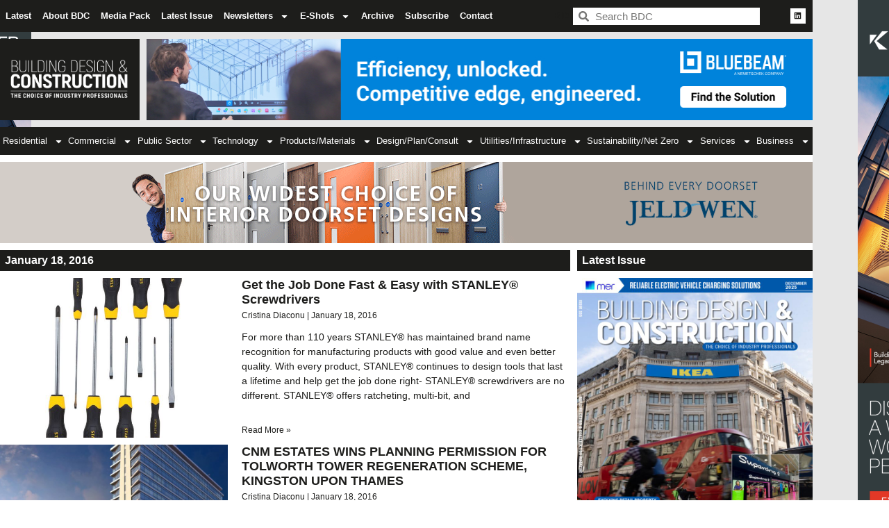

--- FILE ---
content_type: text/css
request_url: https://bdcmagazine.com/wp-content/uploads/elementor/css/post-131513.css?ver=1768391980
body_size: 1731
content:
.elementor-131513 .elementor-element.elementor-element-57b89245 > .elementor-container{max-width:1170px;}.elementor-131513 .elementor-element.elementor-element-57b89245{margin-top:0px;margin-bottom:0px;}.elementor-131513 .elementor-element.elementor-element-5c2846e3:not(.elementor-motion-effects-element-type-background) > .elementor-widget-wrap, .elementor-131513 .elementor-element.elementor-element-5c2846e3 > .elementor-widget-wrap > .elementor-motion-effects-container > .elementor-motion-effects-layer{background-color:#FFFFFF;}.elementor-131513 .elementor-element.elementor-element-5c2846e3 > .elementor-widget-wrap > .elementor-widget:not(.elementor-widget__width-auto):not(.elementor-widget__width-initial):not(:last-child):not(.elementor-absolute){--kit-widget-spacing:0px;}.elementor-131513 .elementor-element.elementor-element-5c2846e3 > .elementor-element-populated{transition:background 0.3s, border 0.3s, border-radius 0.3s, box-shadow 0.3s;margin:0px 0px 0px 0px;--e-column-margin-right:0px;--e-column-margin-left:0px;}.elementor-131513 .elementor-element.elementor-element-5c2846e3 > .elementor-element-populated > .elementor-background-overlay{transition:background 0.3s, border-radius 0.3s, opacity 0.3s;}.elementor-131513 .elementor-element.elementor-element-51b966aa > .elementor-widget-container{margin:10px 0px 10px 0px;padding:0px 0px 0px 0px;}.elementor-131513 .elementor-element.elementor-element-c545b8d > .elementor-container{max-width:1170px;}.elementor-131513 .elementor-element.elementor-element-47795c64:not(.elementor-motion-effects-element-type-background) > .elementor-widget-wrap, .elementor-131513 .elementor-element.elementor-element-47795c64 > .elementor-widget-wrap > .elementor-motion-effects-container > .elementor-motion-effects-layer{background-color:#FFFFFF;}.elementor-131513 .elementor-element.elementor-element-47795c64 > .elementor-widget-wrap > .elementor-widget:not(.elementor-widget__width-auto):not(.elementor-widget__width-initial):not(:last-child):not(.elementor-absolute){--kit-widget-spacing:0px;}.elementor-131513 .elementor-element.elementor-element-47795c64 > .elementor-element-populated{transition:background 0.3s, border 0.3s, border-radius 0.3s, box-shadow 0.3s;}.elementor-131513 .elementor-element.elementor-element-47795c64 > .elementor-element-populated > .elementor-background-overlay{transition:background 0.3s, border-radius 0.3s, opacity 0.3s;}.elementor-widget-heading .elementor-heading-title{font-family:var( --e-global-typography-primary-font-family ), Sans-serif;font-weight:var( --e-global-typography-primary-font-weight );color:var( --e-global-color-primary );}.elementor-131513 .elementor-element.elementor-element-763d198c{background-color:var( --e-global-color-5bb06ad );margin:0px 10px calc(var(--kit-widget-spacing, 0px) + 0px) 0px;padding:7px 7px 7px 7px;}.elementor-131513 .elementor-element.elementor-element-763d198c .elementor-heading-title{font-family:"Akrobat Extra Bold", Sans-serif;font-weight:600;-webkit-text-stroke-color:#000;stroke:#000;color:#FFFFFF;}.elementor-widget-archive-posts .elementor-button{background-color:var( --e-global-color-accent );font-family:var( --e-global-typography-accent-font-family ), Sans-serif;font-weight:var( --e-global-typography-accent-font-weight );}.elementor-widget-archive-posts .elementor-post__title, .elementor-widget-archive-posts .elementor-post__title a{color:var( --e-global-color-secondary );font-family:var( --e-global-typography-primary-font-family ), Sans-serif;font-weight:var( --e-global-typography-primary-font-weight );}.elementor-widget-archive-posts .elementor-post__meta-data{font-family:var( --e-global-typography-secondary-font-family ), Sans-serif;font-weight:var( --e-global-typography-secondary-font-weight );}.elementor-widget-archive-posts .elementor-post__excerpt p{font-family:var( --e-global-typography-text-font-family ), Sans-serif;font-weight:var( --e-global-typography-text-font-weight );}.elementor-widget-archive-posts .elementor-post__read-more{color:var( --e-global-color-accent );}.elementor-widget-archive-posts a.elementor-post__read-more{font-family:var( --e-global-typography-accent-font-family ), Sans-serif;font-weight:var( --e-global-typography-accent-font-weight );}.elementor-widget-archive-posts .elementor-post__card .elementor-post__badge{background-color:var( --e-global-color-accent );font-family:var( --e-global-typography-accent-font-family ), Sans-serif;font-weight:var( --e-global-typography-accent-font-weight );}.elementor-widget-archive-posts .elementor-pagination{font-family:var( --e-global-typography-secondary-font-family ), Sans-serif;font-weight:var( --e-global-typography-secondary-font-weight );}.elementor-widget-archive-posts .e-load-more-message{font-family:var( --e-global-typography-secondary-font-family ), Sans-serif;font-weight:var( --e-global-typography-secondary-font-weight );}.elementor-widget-archive-posts .elementor-posts-nothing-found{color:var( --e-global-color-text );font-family:var( --e-global-typography-text-font-family ), Sans-serif;font-weight:var( --e-global-typography-text-font-weight );}.elementor-131513 .elementor-element.elementor-element-13a31f79{--item-display:flex;--read-more-alignment:1;--grid-row-gap:10px;margin:10px 10px calc(var(--kit-widget-spacing, 0px) + 10px) 0px;--grid-column-gap:31px;}.elementor-131513 .elementor-element.elementor-element-13a31f79 .elementor-posts-container .elementor-post__thumbnail{padding-bottom:calc( 0.7 * 100% );}.elementor-131513 .elementor-element.elementor-element-13a31f79:after{content:"0.7";}.elementor-131513 .elementor-element.elementor-element-13a31f79 .elementor-post__thumbnail__link{width:40%;}.elementor-131513 .elementor-element.elementor-element-13a31f79 .elementor-post__meta-data span + span:before{content:" | ";}.elementor-131513 .elementor-element.elementor-element-13a31f79.elementor-posts--thumbnail-left .elementor-post__thumbnail__link{margin-right:20px;}.elementor-131513 .elementor-element.elementor-element-13a31f79.elementor-posts--thumbnail-right .elementor-post__thumbnail__link{margin-left:20px;}.elementor-131513 .elementor-element.elementor-element-13a31f79.elementor-posts--thumbnail-top .elementor-post__thumbnail__link{margin-bottom:20px;}.elementor-131513 .elementor-element.elementor-element-13a31f79 .elementor-post__title, .elementor-131513 .elementor-element.elementor-element-13a31f79 .elementor-post__title a{color:var( --e-global-color-5bb06ad );font-family:"Akrobat Extra Bold", Sans-serif;font-weight:600;}.elementor-131513 .elementor-element.elementor-element-13a31f79 .elementor-post__title{margin-bottom:5px;}.elementor-131513 .elementor-element.elementor-element-13a31f79 .elementor-post__meta-data{color:var( --e-global-color-5bb06ad );}.elementor-131513 .elementor-element.elementor-element-13a31f79 .elementor-post__excerpt p{color:var( --e-global-color-5bb06ad );}.elementor-131513 .elementor-element.elementor-element-13a31f79 .elementor-post__read-more{color:var( --e-global-color-5bb06ad );}.elementor-131513 .elementor-element.elementor-element-13a31f79 .elementor-pagination{text-align:center;}.elementor-131513 .elementor-element.elementor-element-13a31f79 .elementor-pagination .page-numbers:not(.dots){color:var( --e-global-color-5bb06ad );}.elementor-131513 .elementor-element.elementor-element-13a31f79 .elementor-pagination a.page-numbers:hover{color:var( --e-global-color-5bb06ad );}.elementor-131513 .elementor-element.elementor-element-13a31f79 .elementor-pagination .page-numbers.current{color:var( --e-global-color-5bb06ad );}body:not(.rtl) .elementor-131513 .elementor-element.elementor-element-13a31f79 .elementor-pagination .page-numbers:not(:first-child){margin-left:calc( 10px/2 );}body:not(.rtl) .elementor-131513 .elementor-element.elementor-element-13a31f79 .elementor-pagination .page-numbers:not(:last-child){margin-right:calc( 10px/2 );}body.rtl .elementor-131513 .elementor-element.elementor-element-13a31f79 .elementor-pagination .page-numbers:not(:first-child){margin-right:calc( 10px/2 );}body.rtl .elementor-131513 .elementor-element.elementor-element-13a31f79 .elementor-pagination .page-numbers:not(:last-child){margin-left:calc( 10px/2 );}.elementor-131513 .elementor-element.elementor-element-13a31f79 .elementor-posts-nothing-found{color:var( --e-global-color-5bb06ad );}.elementor-131513 .elementor-element.elementor-element-a661159:not(.elementor-motion-effects-element-type-background) > .elementor-widget-wrap, .elementor-131513 .elementor-element.elementor-element-a661159 > .elementor-widget-wrap > .elementor-motion-effects-container > .elementor-motion-effects-layer{background-color:#FFFFFF;}.elementor-131513 .elementor-element.elementor-element-a661159 > .elementor-widget-wrap > .elementor-widget:not(.elementor-widget__width-auto):not(.elementor-widget__width-initial):not(:last-child):not(.elementor-absolute){--kit-widget-spacing:0px;}.elementor-131513 .elementor-element.elementor-element-a661159 > .elementor-element-populated{transition:background 0.3s, border 0.3s, border-radius 0.3s, box-shadow 0.3s;}.elementor-131513 .elementor-element.elementor-element-a661159 > .elementor-element-populated > .elementor-background-overlay{transition:background 0.3s, border-radius 0.3s, opacity 0.3s;}.elementor-131513 .elementor-element.elementor-element-386fcf40{background-color:#1D1D1B;margin:0px 0px calc(var(--kit-widget-spacing, 0px) + 10px) 0px;padding:7px 7px 7px 7px;}.elementor-131513 .elementor-element.elementor-element-386fcf40 .elementor-heading-title{font-family:"Akrobat Extra Bold", Sans-serif;font-weight:600;-webkit-text-stroke-color:#000;stroke:#000;color:#FFFFFF;}.elementor-widget-global .widget-image-caption{color:var( --e-global-color-text );font-family:var( --e-global-typography-text-font-family ), Sans-serif;font-weight:var( --e-global-typography-text-font-weight );}.elementor-131513 .elementor-element.elementor-element-f8b3cd3:not(.elementor-motion-effects-element-type-background), .elementor-131513 .elementor-element.elementor-element-f8b3cd3 > .elementor-motion-effects-container > .elementor-motion-effects-layer{background-color:#FFFFFF;}.elementor-131513 .elementor-element.elementor-element-f8b3cd3 > .elementor-container{max-width:0px;min-height:10px;}.elementor-131513 .elementor-element.elementor-element-f8b3cd3{transition:background 0.3s, border 0.3s, border-radius 0.3s, box-shadow 0.3s;}.elementor-131513 .elementor-element.elementor-element-f8b3cd3 > .elementor-background-overlay{transition:background 0.3s, border-radius 0.3s, opacity 0.3s;}.elementor-131513 .elementor-element.elementor-element-87fb585:not(.elementor-motion-effects-element-type-background) > .elementor-widget-wrap, .elementor-131513 .elementor-element.elementor-element-87fb585 > .elementor-widget-wrap > .elementor-motion-effects-container > .elementor-motion-effects-layer{background-color:#FFFFFF;}.elementor-131513 .elementor-element.elementor-element-87fb585 > .elementor-element-populated{transition:background 0.3s, border 0.3s, border-radius 0.3s, box-shadow 0.3s;}.elementor-131513 .elementor-element.elementor-element-87fb585 > .elementor-element-populated > .elementor-background-overlay{transition:background 0.3s, border-radius 0.3s, opacity 0.3s;}.elementor-widget-global .elementor-heading-title{font-family:var( --e-global-typography-primary-font-family ), Sans-serif;font-weight:var( --e-global-typography-primary-font-weight );color:var( --e-global-color-primary );}.elementor-131513 .elementor-element.elementor-global-165088{background-color:var( --e-global-color-5bb06ad );margin:0px 0px calc(var(--kit-widget-spacing, 0px) + 10px) 0px;padding:5px 5px 5px 5px;text-align:center;}.elementor-131513 .elementor-element.elementor-global-165088 .elementor-heading-title{color:#FFFFFF;}.elementor-131513 .elementor-element.elementor-element-79c6c3f8 > .elementor-widget-container{margin:0px 0px 10px 0px;}.elementor-131513 .elementor-element.elementor-element-190621a8 > .elementor-widget-container{margin:0px 0px 10px 0px;}.elementor-131513 .elementor-element.elementor-element-43204a04 > .elementor-widget-container{margin:0px 0px 10px 0px;}.elementor-131513 .elementor-element.elementor-element-1a0b389 > .elementor-widget-container{margin:0px 0px 10px 0px;}.elementor-131513 .elementor-element.elementor-element-9077c85 > .elementor-container{max-width:1170px;}.elementor-131513 .elementor-element.elementor-element-29a96e47{background-color:var( --e-global-color-5bb06ad );margin:10px -10px calc(var(--kit-widget-spacing, 0px) + 0px) -10px;padding:7px 7px 7px 7px;}.elementor-131513 .elementor-element.elementor-element-29a96e47 .elementor-heading-title{font-family:"Akrobat Extra Bold", Sans-serif;font-weight:600;-webkit-text-stroke-color:#000;stroke:#000;color:#FFFFFF;}.elementor-131513 .elementor-element.elementor-element-358e5508{--item-display:flex;--read-more-alignment:1;--grid-row-gap:10px;margin:-10px -10px calc(var(--kit-widget-spacing, 0px) + 0px) -10px;padding:0px 0px 0px 0px;--grid-column-gap:31px;}.elementor-131513 .elementor-element.elementor-element-358e5508 .elementor-posts-container .elementor-post__thumbnail{padding-bottom:calc( 0.66 * 100% );}.elementor-131513 .elementor-element.elementor-element-358e5508:after{content:"0.66";}.elementor-131513 .elementor-element.elementor-element-358e5508 .elementor-post__thumbnail__link{width:40%;}.elementor-131513 .elementor-element.elementor-element-358e5508 .elementor-post__meta-data span + span:before{content:" | ";}.elementor-131513 .elementor-element.elementor-element-358e5508.elementor-posts--thumbnail-left .elementor-post__thumbnail__link{margin-right:20px;}.elementor-131513 .elementor-element.elementor-element-358e5508.elementor-posts--thumbnail-right .elementor-post__thumbnail__link{margin-left:20px;}.elementor-131513 .elementor-element.elementor-element-358e5508.elementor-posts--thumbnail-top .elementor-post__thumbnail__link{margin-bottom:20px;}.elementor-131513 .elementor-element.elementor-element-358e5508 .elementor-post__title, .elementor-131513 .elementor-element.elementor-element-358e5508 .elementor-post__title a{color:var( --e-global-color-5bb06ad );font-family:"Akrobat Extra Bold", Sans-serif;font-weight:600;}.elementor-131513 .elementor-element.elementor-element-358e5508 .elementor-post__title{margin-bottom:0px;}.elementor-131513 .elementor-element.elementor-element-358e5508 .elementor-post__meta-data{color:var( --e-global-color-5bb06ad );}.elementor-131513 .elementor-element.elementor-element-358e5508 .elementor-post__excerpt p{color:var( --e-global-color-5bb06ad );}.elementor-131513 .elementor-element.elementor-element-358e5508 .elementor-post__read-more{color:var( --e-global-color-5bb06ad );}.elementor-131513 .elementor-element.elementor-element-358e5508 .elementor-pagination{text-align:center;}.elementor-131513 .elementor-element.elementor-element-358e5508 .elementor-pagination .page-numbers:not(.dots){color:var( --e-global-color-5bb06ad );}.elementor-131513 .elementor-element.elementor-element-358e5508 .elementor-pagination a.page-numbers:hover{color:var( --e-global-color-5bb06ad );}.elementor-131513 .elementor-element.elementor-element-358e5508 .elementor-pagination .page-numbers.current{color:var( --e-global-color-5bb06ad );}body:not(.rtl) .elementor-131513 .elementor-element.elementor-element-358e5508 .elementor-pagination .page-numbers:not(:first-child){margin-left:calc( 10px/2 );}body:not(.rtl) .elementor-131513 .elementor-element.elementor-element-358e5508 .elementor-pagination .page-numbers:not(:last-child){margin-right:calc( 10px/2 );}body.rtl .elementor-131513 .elementor-element.elementor-element-358e5508 .elementor-pagination .page-numbers:not(:first-child){margin-right:calc( 10px/2 );}body.rtl .elementor-131513 .elementor-element.elementor-element-358e5508 .elementor-pagination .page-numbers:not(:last-child){margin-left:calc( 10px/2 );}.elementor-131513 .elementor-element.elementor-element-358e5508 .elementor-posts-nothing-found{color:var( --e-global-color-5bb06ad );}@media(max-width:767px){.elementor-131513 .elementor-element.elementor-element-763d198c{margin:-10px -10px calc(var(--kit-widget-spacing, 0px) + 0px) -10px;}.elementor-131513 .elementor-element.elementor-element-13a31f79 .elementor-posts-container .elementor-post__thumbnail{padding-bottom:calc( 0.5 * 100% );}.elementor-131513 .elementor-element.elementor-element-13a31f79:after{content:"0.5";}.elementor-131513 .elementor-element.elementor-element-13a31f79 .elementor-post__thumbnail__link{width:100%;}.elementor-131513 .elementor-element.elementor-element-13a31f79{--grid-column-gap:0px;}.elementor-131513 .elementor-element.elementor-element-9077c85{margin-top:-10px;margin-bottom:0px;padding:0px 10px 0px 10px;}.elementor-131513 .elementor-element.elementor-element-94f9142 > .elementor-element-populated{margin:0px -10px 0px 0px;--e-column-margin-right:-10px;--e-column-margin-left:0px;}.elementor-131513 .elementor-element.elementor-element-29a96e47{margin:20px -10px calc(var(--kit-widget-spacing, 0px) + 0px) -10px;}.elementor-131513 .elementor-element.elementor-element-358e5508{margin:-10px 0px calc(var(--kit-widget-spacing, 0px) + 0px) 0px;padding:0px 0px 0px 0px;--grid-column-gap:0px;}.elementor-131513 .elementor-element.elementor-element-358e5508 .elementor-posts-container .elementor-post__thumbnail{padding-bottom:calc( 0.7 * 100% );}.elementor-131513 .elementor-element.elementor-element-358e5508:after{content:"0.7";}.elementor-131513 .elementor-element.elementor-element-358e5508 .elementor-post__thumbnail__link{width:100%;}.elementor-131513 .elementor-element.elementor-element-358e5508 .elementor-post__title{margin-bottom:5px;}}@media(min-width:768px){.elementor-131513 .elementor-element.elementor-element-47795c64{width:71%;}.elementor-131513 .elementor-element.elementor-element-a661159{width:29%;}}